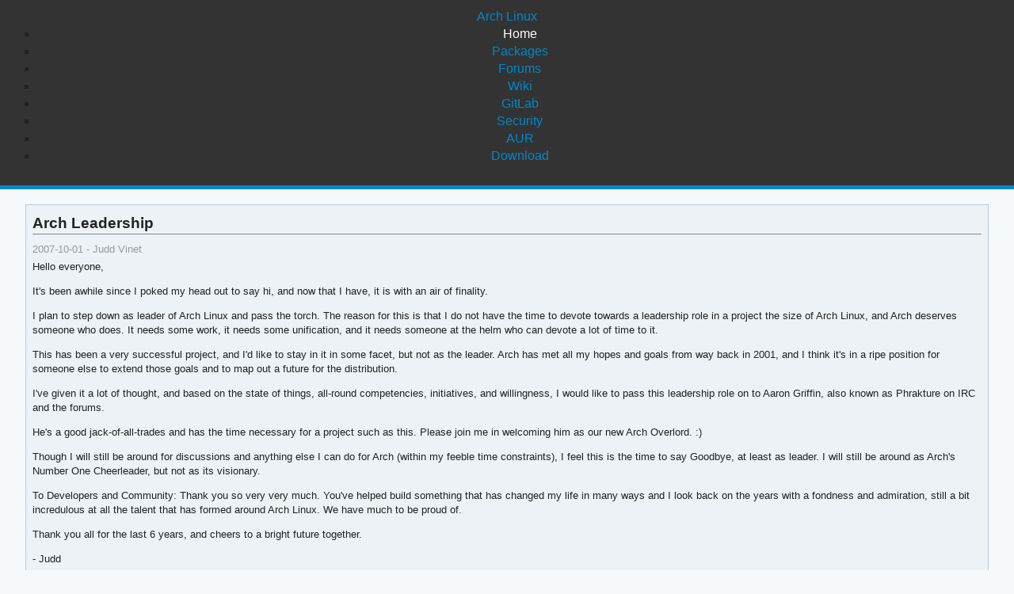

--- FILE ---
content_type: text/html; charset=utf-8
request_url: https://archlinux.org/news/arch-leadership/
body_size: 1929
content:
<!DOCTYPE html>

<html lang="en">
<head>
    <meta charset="utf-8" />
    <meta name="theme-color" content="#08C" />
    <title>Arch Linux - News: Arch Leadership</title>
    <link rel="stylesheet" type="text/css" href="/static/archlinux_common_style/navbar.css">
    <link rel="stylesheet" type="text/css" href="/static/archweb.css" media="screen" />
    <link rel="icon" type="image/png" href="/static/archlinux_common_style/favicon.png" />
    <link rel="shortcut icon" type="image/png" href="/static/archlinux_common_style/favicon.png" />
    <link rel="apple-touch-icon" href="/static/archlinux_common_style/apple-touch-icon-57x57.png" />
    <link rel="apple-touch-icon" sizes="72x72" href="/static/archlinux_common_style/apple-touch-icon-72x72.png" />
    <link rel="apple-touch-icon" sizes="114x114" href="/static/archlinux_common_style/apple-touch-icon-114x114.png" />
    <link rel="apple-touch-icon" sizes="144x144" href="/static/archlinux_common_style/apple-touch-icon-144x144.png" />
    <link rel="search" type="application/opensearchdescription+xml" href="/opensearch/packages/" title="Arch Linux Packages" />
    
</head>
<body class="">
    <header class="anb-home">
        <div id="archnavbar">
	<div id="logo"><a href="/" title="Return to the main page">Arch Linux</a></div>
	<div id="archnavbarmenu">
		<ul id="archnavbarlist">
			<li id="anb-home"><a href="/" title="Arch news, packages, projects and more">Home</a></li>
			<li id="anb-packages"><a href="/packages/" title="Arch Package Database">Packages</a></li>
			<li id="anb-forums"><a href="https://bbs.archlinux.org/" title="Community forums">Forums</a></li>
			<li id="anb-wiki"><a href="https://wiki.archlinux.org/" title="Community documentation">Wiki</a></li>
			<li id="anb-gitlab"><a href="https://gitlab.archlinux.org/archlinux" title="GitLab">GitLab</a></li>
			<li id="anb-security"><a href="https://security.archlinux.org/" title="Arch Linux Security Tracker">Security</a></li>
			<li id="anb-aur"><a href="https://aur.archlinux.org/" title="Arch Linux User Repository">AUR</a></li>
			<li id="anb-download"><a href="/download/" title="Get Arch Linux">Download</a></li>
		</ul>
	</div>
</div>

    </header>
    <div id="content">
        <div id="archdev-navbar">
            
        </div>
        
        
<div itemscope itemtype="http://schema.org/Article" class="news-article box">
    <h2 itemprop="headline">Arch Leadership</h2>
    <meta itemprop="dateCreated" content="2007-10-01"/>
    <meta itemprop="datePublished" content="2007-10-01"/>
    <meta itemprop="dateModified" content="2010-09-21"/>
    <meta itemprop="inLanguage" content="en"/>
    <meta itemprop="wordCount" content="343"/>
    <div class="itemprop" itemprop="author" itemscope itemtype="http://schema.org/Person">
        <meta itemprop="name" content="Judd Vinet"/>
    </div>
    <div class="itemprop" itemprop="publisher" itemscope itemtype="http://schema.org/Organization">
        <meta itemprop="name" content="Arch Linux"/>
    </div>

    

    <p class="article-info">2007-10-01 - Judd Vinet</p>

    <div class="article-content" itemprop="articleBody"><p>Hello everyone,</p>
<p>It's been awhile since I poked my head out to say hi, and now that I have, it is with an air of finality.</p>
<p>I plan to step down as leader of Arch Linux and pass the torch.  The reason for this is that I do not have the time to devote towards a leadership role in a project the size of Arch Linux, and Arch deserves someone who does.  It needs some work, it needs some unification, and it needs someone at the helm who can devote a lot of time to it.</p>
<p>This has been a very successful project, and I'd like to stay in it in some facet, but not as the leader.  Arch has met all my hopes and goals from way back in 2001, and I think it's in a ripe position for someone else to extend those goals and to map out a future for the distribution.</p>
<p>I've given it a lot of thought, and based on the state of things, all-round competencies, initiatives, and willingness, I would like to pass this leadership role on to Aaron Griffin, also known as Phrakture on IRC and the forums.</p>
<p>He's a good jack-of-all-trades and has the time necessary for a project such as this.  Please join me in welcoming him as our new Arch Overlord.  :)</p>
<p>Though I will still be around for discussions and anything else I can do for Arch (within my feeble time constraints), I feel this is the time to say Goodbye, at least as leader.  I will still be around as Arch's Number One Cheerleader, but not as its visionary.</p>
<p>To Developers and Community: Thank you so very very much. You've helped build something that has changed my life in many ways and I look back on the years with a fondness and admiration, still a bit incredulous at all the talent that has formed around Arch Linux.  We have much to be proud of.</p>
<p>Thank you all for the last 6 years, and cheers to a bright future together.</p>
<p>- Judd</p></div>
</div>

        <div id="footer">
            <p>Copyright © 2002-2026 <a href="mailto:jvinet@zeroflux.org"
                title="Contact Judd Vinet">Judd Vinet</a>, <a href="mailto:aaron@archlinux.org"
                title="Contact Aaron Griffin">Aaron Griffin</a> and
                <a href="mailto:anthraxx@archlinux.org" title="Contact Levente Polyák">Levente Polyák</a>.</p>

            <p>The Arch Linux name and logo are recognized
            <a href="https://terms.archlinux.org/docs/trademark-policy/"
                title="Arch Linux Trademark Policy">trademarks</a>. Some rights reserved.</p>

            <p>The registered trademark Linux® is used pursuant to a sublicense from LMI,
            the exclusive licensee of Linus Torvalds, owner of the mark on a world-wide basis.</p>
        </div>
    </div>
    <script type="application/ld+json">
    {
       "@context": "http://schema.org",
       "@type": "WebSite",
       "url": "/",
       "potentialAction": {
         "@type": "SearchAction",
         "target": "/packages/?q={search_term}",
         "query-input": "required name=search_term"
       }
    }
    </script>
    
</body>
</html>


--- FILE ---
content_type: text/css
request_url: https://archlinux.org/static/archweb.css
body_size: 4631
content:
/*
 * Font sizing based on 16px browser defaults (use em):
 *   14px = 0.875em
 *   13px = 0.812em
 *   12px = 0.75em
 *   11px = 0.6875em
 */

/* simple reset */
* {
    margin: 0;
    padding: 0;
    line-height: 1.4;
}

/* general styling */
body {
    min-width: 650px;
    background: #f6f9fc;
    color: #222;
    font: normal 100% sans-serif;
    text-align: center;
}

p {
    margin: .33em 0 1em;
}

ol,
ul {
    margin-bottom: 1em;
    padding-left: 2em;
}

    ul {
        list-style: square;
    }

code {
    font-family: monospace, monospace;
    background: #ffd;
    padding: 0.15em 0.25em;
}

pre {
    font-family: monospace, monospace;
    border: 1px solid #bdb;
    background: #dfd;
    padding: 0.5em;
    margin: 1em;
}

    pre code {
        display: block;
        background: none;
        overflow: auto;
    }

blockquote {
    margin: 1.5em 2em;
}

input {
    vertical-align: middle;
}

select[multiple] {
    padding: 1px 0;
}

    select[multiple] option {
        padding: 0 0.5em 0 0.3em;
    }

input[type=submit] {
    padding: 0 0.6em;
}

.clear {
    clear: both;
}

.hide {
    display: none;
}

hr {
    border: none;
    border-top: 1px solid #888;
}

img {
    border: 0;
}

/* scale fonts down to a sane default (16 * .812 = 13px) */
#content {
    font-size: 0.812em;
}

/* link style */
a {
    text-decoration: none;
}

    a:link,
    a:visited,
    th a:visited {
        color: #08c;
    }

    a:hover,
    a:focus,
    a:visited,
    a:visited:hover {
        color: #08c;
        text-decoration: underline;
    }

/* special anchor elements */
a.headerlink {
    visibility: hidden;
    padding-left: 0.5em;
}

h3:hover > a.headerlink {
    visibility: visible;
}

/* headings */
h2 {
    font-size: 1.5em;
    margin-bottom: 0.5em;
    border-bottom: 1px solid #888;
}

h3 {
    font-size: 1.25em;
    margin-top: .5em;
}

h4 {
    font-size: 1.15em;
    margin-top: 1em;
}

h5 {
    font-size: 1em;
    margin-top: 1em;
}

/* general layout */
#content {
    width: 95%;
    margin: 0 auto;
    text-align: left;
}

#content-left-wrapper {
    float: left;
    width: 100%; /* req to keep content above sidebar in source code */
}

#content-left {
    margin: 0 340px 0 0;
}

#content-right {
    float: left;
    width: 300px;
    margin-left: -300px;
}

div.box {
    margin-bottom: 1.5em;
    padding: 0.65em;
    background: #ecf2f5;
    border: 1px solid #bcd;
}

#footer {
    clear: both;
    margin: 2em 0 1em;
}

    #footer p {
        margin: 0;
        text-align: center;
        font-size: 0.85em;
    }

/* alignment */
div.center,
table.center,
img.center {
    width: auto;
    margin-left: auto;
    margin-right: auto;
}

p.center,
td.center,
th.center {
    text-align: center;
}

/* table generics */
table {
    width: 100%;
    border-collapse: collapse;
}

    table .wrap {
        white-space: normal;
    }

th,
td {
    white-space: nowrap;
    text-align: left;
}

    th {
        vertical-align: middle;
        font-weight: bold;
    }

    td {
        vertical-align: top;
    }

/* table pretty styles */
table.pretty2 {
    width: auto;
    margin-top: 0.25em;
    margin-bottom: 0.5em;
    border-collapse: collapse;
    border: 1px solid #bbb;
}

    .pretty2 th {
        padding: 0.35em;
        background: #eee;
        border: 1px solid #bbb;
    }

    .pretty2 td {
        padding: 0.35em;
        border: 1px dotted #bbb;
    }

table.compact {
    width: auto;
}

    .compact td {
        padding: 0.25em 0 0.25em 1.5em;
    }


/* definition lists */
dl {
    clear: both;
}

    dl dt,
    dl dd {
        margin-bottom: 4px;
        padding: 8px 0 4px;
        font-weight: bold;
        border-top: 1px dotted #bbb;
    }

    dl dt {
        color: #333;
        float:left;
        padding-right:15px;
    }

/* forms and input styling */
form p {
    margin: 0.5em 0;
}

fieldset {
    border: 0;
}

label {
    width: 12em;
    vertical-align: top;
    display: inline-block;
    font-weight: bold;
}

input[type=text],
input[type=password],
textarea {
    padding: 0.10em;
}

form.general-form label,
form.general-form .form-help {
    width: 10em;
    vertical-align: top;
    display: inline-block;
}

form.general-form input[type=text],
form.general-form textarea {
    width: 45%;
}

/* archdev navbar */
#archdev-navbar {
    margin: 1.5em 0;
}

    #archdev-navbar ul {
        list-style: none;
        margin: -0.5em 0;
        padding: 0;
    }

    #archdev-navbar li {
        display: inline;
        margin: 0;
        padding: 0;
        font-size: 0.9em;
    }

        #archdev-navbar li a {
            padding: 0 0.5em;
            color: #07b;
        }

/* error/info messages (x pkg is already flagged out-of-date, etc) */
#sys-message {
    width: 35em;
    text-align: center;
    margin: 1em auto;
    padding: 0.5em;
    background: #fff;
    border: 1px solid #f00;
}

    #sys-message p {
        margin: 0;
    }

ul.errorlist {
    color: red;
}

form ul.errorlist {
    margin: 0.5em 0;
}

/* JS sorting via tablesorter */
table th.tablesorter-header {
    padding-right: 20px;
    background-image: url([data-uri]);
    background-repeat: no-repeat;
    background-position: center right;
    cursor: pointer;
}

table thead th.tablesorter-headerAsc {
    background-color: #e4eeff;
    background-image: url([data-uri]);
}

table thead th.tablesorter-headerDesc {
    background-color: #e4eeff;
    background-image: url([data-uri]);
}

table thead th.sorter-false {
    background-image: none;
    cursor: default;
}

.tablesorter-header:focus {
    outline: none;
}

/**
 *  PAGE SPECIFIC STYLES
 */

/* home: introduction */
#intro p.readmore {
    margin: -0.5em 0 0 0;
    font-size: .9em;
    text-align: right;
}

/* home: news */
#news {
    margin-top: 1.5em;
}

    #news h3 {
        float: left;
        padding-bottom: .5em
    }

    #news div {
        margin-bottom: 1em;
    }

        #news div p {
            margin-bottom: 0.5em;
        }

    #news .more {
        font-weight: normal;
    }

    #news .rss-icon {
        float: right;
        margin-top: 1em;
    }

    #news h4 {
        clear: both;
        font-size: 1em;
        margin-top: 1.5em;
        border-bottom: 1px dotted #bbb;
    }

    #news .timestamp {
        float: right;
        font-size: 0.85em;
        margin: -1.8em 0.5em 0 0;
    }

/* home: arrowed headings */
#news h3 a {
    display: block;
    background: #1794D1;
    font-size: 15px;
    padding: 2px 10px;
    color: white;
}

    #news a:active {
        color: white;
    }

h3 span.arrow {
    display: block;
    width: 0;
    height: 0;
    border-left: 6px solid transparent;
    border-right: 6px solid transparent;
    border-top: 6px solid #1794D1;
    margin: 0 auto;
    font-size: 0;
    line-height: 0px;
}

/* home: headings inside news previews */
#news div.article-content h1,
#news div.article-content h2,
#news div.article-content h3,
#news div.article-content h4,
#news div.article-content h5 {
    /* cancel styling for #news h3 */
    float: none;
    padding-bottom: 0em;
    /* cancel styling for #news h4 */
    clear: none;
    border-bottom: none;
    /* force the style of normal h5 */
    font-size: 1em;
    margin-top: 1em;
    margin-bottom: 0em;
}

/* planet: posts */
#planet {
    margin-top: 1.5em;
}

    #planet h3 {
        float: left;
        padding-bottom: .5em
    }

    #planet div {
        margin-bottom: 1em;
    }

        #planet div p {
            margin-bottom: 0.5em;
        }

    #planet .more {
        font-weight: normal;
    }

    #planet .rss-icon {
        float: right;
        margin-top: 1em;
    }

    #planet h4 {
        clear: both;
        font-size: 1em;
        margin-top: 1.5em;
        border-bottom: 1px dotted #bbb;
    }

    #planet .timestamp {
        float: right;
        font-size: 0.85em;
        margin: -1.8em 0.5em 0 0;
    }

#planet .article-author {
    font-style: italic;
    text-align: right;
}

#nav-sidebar .planet-list {
    list-style: square;
    padding-left: 1em;
}

/* home: pkgsearch box */
#pkgsearch {
    padding: 1em 0.75em;
    background: #3ad;
    color: #fff;
    border: 1px solid #08b;
}

    #pkgsearch label {
        width: auto;
        padding: 0.1em 0;
    }

    #pkgsearch input {
        width: 10em;
        float: right;
        font-size: 1em;
        color: #000;
        background: #fff;
        border: 1px solid #09c;
    }

    .pkgsearch-typeahead {
        position: absolute;
        top: 100%;
        left: 0;
        z-index: 1000;
        display: none;
        float: left;
        padding: 0.15em 0.1em;
        margin: 0;
        min-width: 10em;
        font-size: 1em;
        text-align: left;
        list-style: none;
        background-color: #f6f9fc;
        border: 1px solid #09c;
    }

        .pkgsearch-typeahead li a {
            color: #000;
        }

        .pkgsearch-typeahead li:hover a,
        .pkgsearch-typeahead li.active a {
            color: #07b;
        }

/* home: recent pkg updates */
#pkg-updates h3 {
    margin: 0 0 0.3em;
}

    #pkg-updates .more {
        font-weight: normal;
    }

    #pkg-updates .rss-icon {
        float: right;
        margin: -2em 0 0 0;
    }

    #pkg-updates table {
        margin: 0;
    }

    #pkg-updates td.pkg-name {
        white-space: normal;
    }

    #pkg-updates td.pkg-arch {
        text-align: right;
    }

    #pkg-updates span.testing {
        font-style: italic;
    }

    #pkg-updates span.staging {
        font-style: italic;
        color: #ff8040;
    }

/* home: sidebar navigation */
#nav-sidebar ul {
    list-style: none;
    margin: 0.5em 0 0.5em 1em;
    padding: 0;
}

/* home: sidebar components (navlist, sponsors, pkgsearch, etc) */
div.widget {
    margin-bottom: 1.5em;
}

/* feeds page */
#rss-feeds .rss {
    padding-right: 20px;
    background: url(rss.svg) top right no-repeat;
}

/* artwork: logo images */
#artwork img.inverted {
    background: #333;
    padding: 0;
}

#artwork div.imagelist img {
    display: inline;
    margin: 0.75em;
}

/* news: article list */
.news-nav {
    float: right;
    margin-top: -2.2em;
}

    .news-nav .prev,
    .news-nav .next {
        margin: 0 1em;
    }

/* news: article pages */
div.news-article .article-info {
    margin: 0;
    color: #999;
}

/* news: add/edit article */
#newsform {
    width: 60em;
}

    #newsform input[type=text],
    #newsform textarea {
        width: 75%;
    }

#news-preview {
    display: none;
}

/* todolists: list */
.todolist-nav {
    float: right;
    margin-top: -2.2em;
}

    .todolist-nav .prev,
    .todolist-nav .next {
        margin: 0 1em;
    }

/* donate: donor list */
#donor-list ul {
    width: 100%;
}
    /* max 4 columns, but possibly fewer if screen size doesn't allow for more */
    #donor-list li {
        float: left;
        width: 25%;
        min-width: 20em;
    }

/* download page */
#arch-downloads h3 {
    border-bottom: 1px dotted #bbb;
}

/* pkglists/devlists */
table.results {
    font-size: 0.846em;
    border-top: 1px dotted #999;
    border-bottom: 1px dotted #999;
}

    .results th {
        padding: 0.5em 1em 0.25em 0.25em;
        border-bottom: 1px solid #999;
        white-space: nowrap;
        background-color:#fff;
    }

    .results td {
        padding: .3em 1em .3em 3px;
    }

    .results .flagged {
        color: red;
    }

    .results tr.empty td {
        text-align: center;
    }

    .results [hidden] {
        display: none;
    }

/* pkglist: layout */
#pkglist-about {
    margin-top: 1.5em;
}

/* pkglist: results navigation */
.pkglist-stats {
    font-size: 0.85em;
}

#pkglist-results .pkglist-nav {
    float: right;
    margin-top: -2.2em;
}

.pkglist-nav .prev {
    margin-right: 1em;
}

.pkglist-nav .next {
    margin-right: 1em;
}

/* search fields  and other filter selections */
.filter-criteria {
    margin-bottom: 1em;
}

.filter-criteria h3 {
    font-size: 1em;
    margin-top: 0;
}

.filter-criteria div {
    float: left;
    margin-right: 1.65em;
    font-size: 0.85em;
}

.filter-criteria legend {
    display: none;
}

.filter-criteria label {
    width: auto;
    display: block;
    font-weight: normal;
}

/* pkgdetails: details links that float on the right */
#pkgdetails #detailslinks {
    float: right;
}

    #pkgdetails #detailslinks h4 {
        margin-top: 0;
        margin-bottom: 0.25em;
    }

    #pkgdetails #detailslinks ul {
        list-style: none;
        padding: 0;
        margin-bottom: 0;
        font-size: 0.846em;
    }

    #pkgdetails #detailslinks > div {
        padding: 0.5em;
        margin-bottom: 1em;
        background: #eee;
        border: 1px solid #bbb;
    }

#pkgdetails #actionlist .flagged {
    color: red;
    font-size: 0.9em;
    font-style: italic;
}

/* pkgdetails: pkg info */
#pkgdetails #pkginfo {
    width: auto;
}

    #pkgdetails #pkginfo td {
        padding: 0.25em 0 0.25em 1.5em;
    }

    #pkgdetails #pkginfo .userdata {
        font-size: 0.85em;
        padding: 0.5em;
    }

    #pkgdetails #pkginfo .recent {
        color: green;
        font-weight: bold;
        text-decoration: underline dotted;
    }

/* pkgdetails: flag package */
#flag-pkg-form label {
    width: 10em;
}

#flag-pkg-form textarea,
#flag-pkg-form input[type=text] {
    width: 45%;
}

#flag-pkg-form #id_website {
    display: none;
}

#flag-pkg-form div.recentwarning {
    width: calc(45% - 4px); /* Minus padding to match text fields above */
    padding: 4px 6px;
    display: inline-block;

    color: #a94442;
    background: #f2dede;
    border: 1px solid #ebccd1;
}

/* pkgdetails: deps, required by and file lists */
#pkgdetails #metadata {
    clear: both;
}

#pkgdetails #metadata h3 {
    background: #555;
    color: #fff;
    font-size: 1em;
    margin-bottom: 0.5em;
    padding: 0.2em 0.35em;
}

#pkgdetails #metadata ul {
    list-style: none;
    margin: 0;
    padding: 0;
}

#pkgdetails #metadata li {
    padding-left: 0.5em;
}

#pkgdetails #metadata p {
    padding-left: 0.5em;
}

#pkgdetails #metadata .message {
    font-style: italic;
}

#pkgdetails #metadata br {
    clear: both;
}

#pkginfo #rebuilderdstatus {
    font-weight: bold;
}

#pkginfo .rebuilderd-good {
    color: green;
}

#pkginfo .rebuilderd-bad {
    color: red;
}

#pkgdetails #pkgdeps {
    float: left;
    width: 48%;
    margin-right: 2%;
}

#pkgdetails #metadata .virtual-dep,
#pkgdetails #metadata .testing-dep,
#pkgdetails #metadata .staging-dep,
#pkgdetails #metadata .opt-dep,
#pkgdetails #metadata .make-dep,
#pkgdetails #metadata .check-dep,
#pkgdetails #metadata .dep-desc {
    font-style: italic;
}
#pkgdetails #pkgreqs {
    float: left;
    width: 50%;
}

#pkgdetails #pkgfiles, #sonames {
    clear: left;
    padding-top: 1em;
}

#pkgfilelist li.d {
    color: #666;
}

#pkgfilelist li.f {
}

/* mirror stuff */
table td.country {
    white-space: normal;
}

#list-generator div ul {
    list-style: none;
    display: inline;
    padding-left: 0;
}

    #list-generator div ul li {
        display: inline;
    }

.visualize-mirror .axis path,
.visualize-mirror .axis line {
    fill: none;
    stroke: #000;
    stroke-width: 3px;
    shape-rendering: crispEdges;
}

.visualize-mirror .url-dot {
    stroke: #000;
}

.visualize-mirror .url-line {
    fill: none;
    stroke-width: 1.5px;
}

/* dev/packager biographies */
#arch-bio-toc {
    width: 75%;
    margin: 0 auto;
    text-align: center;
}

    #arch-bio-toc a {
        white-space: nowrap;
    }

.arch-bio-entry {
    width: 75%;
    min-width: 640px;
    margin: 0 auto;
}

    .arch-bio-entry td.pic {
        vertical-align: top;
        padding-right: 15px;
        padding-top: 2.25em;
    }

        .arch-bio-entry td.pic img {
            padding: 4px;
            border: 1px solid #ccc;
        }

    .arch-bio-entry td h3 {
        border-bottom: 1px dotted #ccc;
        margin-bottom: 0.5em;
    }

    .arch-bio-entry table.bio {
        margin-bottom: 2em;
    }

        .arch-bio-entry table.bio th {
            color: #666;
            font-weight: normal;
            text-align: right;
            padding-right: 0.5em;
            vertical-align: top;
            white-space: nowrap;
        }

        .arch-bio-entry table.bio td {
            width: 100%;
            padding-bottom: 0.25em;
            white-space: normal;
        }

/* dev: login/out */
#dev-login {
    width: auto;
}

/* tables rows: highlight on mouse-vover */
#article-list tr:hover,
#clocks-table tr:hover,
#dev-dashboard tr:hover,
#dev-todo-lists tr:hover,
#dev-todo-pkglist tr:hover,
#pkglist-results tr:hover,
#stats-area tr:hover {
    background: #ffd;
}

.results tr:nth-child(even of :not([hidden])),
#article-list tr:nth-child(even) {
    background: #e4eeff;
}

.results tr:nth-child(odd of :not([hidden])),
#article-list tr:nth-child(odd) {
    background: #fff;
}

/* dev dashboard: */
table.dash-stats .key {
    width: 50%;
}

/* dev dashboard: admin actions (add news items, todo list, etc) */
ul.admin-actions {
    float: right;
    list-style: none;
    margin-top: -2.5em;
}

    ul.admin-actions li {
        display: inline;
        padding-left: 1.5em;
    }

/* colored yes/no type values */
.todo-table .complete,
.signoff-yes,
#key-status .signed-yes,
#release-list .available-yes {
    color: green;
}

.todo-table .incomplete,
.signoff-no,
#key-status .signed-no,
#release-list .available-no {
    color: red;
}

.todo-table .inprogress,
.signoff-bad {
    color: darkorange;
}


/* todo lists (public and private) */
.todo-info {
    color: #999;
    border-bottom: 1px dotted #bbb;
}

.todo-description {
    margin-top: 1em;
    padding-left: 2em;
    max-width: 900px;
}

.todo-pkgbases {
    border-top: 1px dotted #bbb;
}

.todo-list h4 {
    margin-top: 0;
    margin-bottom: 0.4em;
}

/* dev: signoff page */
#dev-signoffs tr:hover {
    background: #ffd;
}

ul.signoff-list {
    list-style: none;
    margin: 0;
    padding: 0;
}

.signoff-yes {
    font-weight: bold;
}

.signoff-disabled {
    color: gray;
}

/* highlight current website in the navbar */
header.anb-home ul li#anb-home a,
header.anb-packages ul li#anb-packages a,
header.anb-download ul li#anb-download a {
    color: white !important;
}

/* visualizations page */
.visualize-buttons {
    margin: 0.5em 0.33em;
}

.visualize-chart {
    position: relative;
    height: 500px;
    margin: 0.33em;
}

#visualize-archrepo .treemap-cell {
    border: solid 1px white;
    overflow: hidden;
    position: absolute;
}

    #visualize-archrepo .treemap-cell span {
        padding: 3px;
        font-size: 0.85em;
        line-height: 1em;
    }

#visualize-keys svg {
    width: 100%;
    height: 100%;
}

/* releases */
#release-table th:first-of-type {
    width: 30px;
}

/* itemprops */
.itemprop {
    display: none;
}

.pgp-key-ids span:before {
    content: " ";
}

/* make the div not take the whole width */
.pgp-key-ids {
    display: inline-block;
}

.logout-form {
    display: inline-block;

    /* style input as a normal anchor */
    input {
      background: none !important;
      border: none;
      padding: 0 0.5em !important;
      /* optional */
      font-family: arial, sans-serif;
      font-size: 100%;
      /*input has OS specific font-family*/
      color: #07b;
    }

    input:hover {
        text-decoration: underline;
        cursor: pointer;
    }
}
